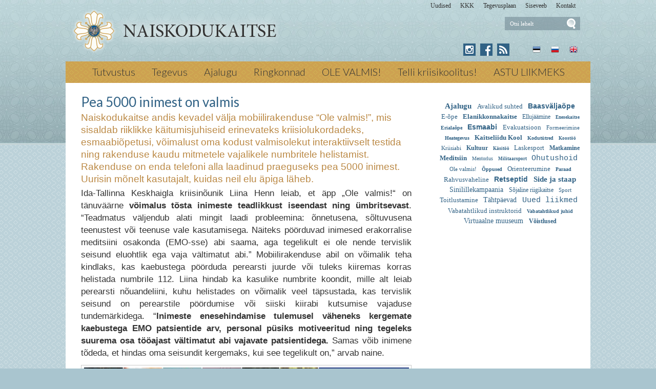

--- FILE ---
content_type: text/html; charset=ISO-8859-4
request_url: https://www.naiskodukaitse.ee/Pea_5000_inimest_on_valmis_4029
body_size: 17154
content:
<!DOCTYPE html> <html lang="et"><head><title>Pea 5000 inimest on valmis</title> <link rel="canonical" href="https://www.naiskodukaitse.ee/Pea_5000_inimest_on_valmis_4029"> <META HTTP-EQUIV="Pragma" CONTENT="no-cache"><META HTTP-EQUIV="Expires" CONTENT="-1"><meta name="viewport" content="initial-scale=1"><meta name="description" content="Naiskodukaitse andis kevadel välja mobiilirakenduse &#8220;Ole valmis!&#8221;, mis sisaldab riiklikke käitumisjuhiseid erinevateks kriisiolukordadeks, esmaabiõpetusi, võimalust oma kodust valmisolekut interaktiivselt testida ning rakenduse kaudu mitmetele vaja Pea 5000 inimest on valmis"><link rel="shortcut icon" href="favicon.ico"><meta property='og:image' content='https://www.naiskodukaitse.ee/s2/4029_17357_s_s_Pea_5000_inimest_on_valmis_be16i.jpg'><META HTTP-EQUIV="Content-Type" CONTENT="text/html; charset=ISO-8859-4"><style type="text/css"> @media only screen and (min-width: 665px){.cleargallery{clear: both;}}#hmlink a{display: inline;}a:link,a:visited,a:active{text-decoration: underline; font-weight:normal; color: #395595;}a:hover{text-decoration: underline; color: #7187bd}.pildiaar{padding:4px; border:1px solid #cacaca;}.pildiaar img{vertical-align: bottom;}.tooteruut{padding:4px; border: solid 1px #cacaca;}.toot_hr_jn{display: block; padding-bottom: 2px; color: #333; border-bottom:solid 1px #cacaca;}#pildihigh{border:1px solid #5e5e5e;}.spilt{clear:both; margin-top:11px}body.mceContentBody{background: #ffffff;}img, div, input{_behavior: url('js/js/iepngfix.htc');}.carol, #carol, .c, #c{clear: both;}.sisutekst{font: normal 17px/24px Arial, Helvetica, sans-serif; color: #333;}body{font: normal 17px/24px Arial, Helvetica, sans-serif; color: #333; background:}td, table{font: normal 17px/24px Arial, Helvetica, sans-serif; color: #333;}p{font: normal 17px/24px Arial, Helvetica, sans-serif; color: #333;}.pealkiri{font: 400 26px/32px Lato, sans-serif; margin-top: 6px; margin-bottom: 3px; padding:0px; color: #316285;}.sissejuhatus{font: normal 19px/24px arial; padding:0px; margin:0px; padding-bottom:4px; color: #bb8945}.alapealkiri{font: 400 22px/28px Lato, sans-serif; color: #316285;}.autor{font: normal 10px/16px verdana; color: #333;}.pildiallkiri{font: italic 14px/18px verdana; color: #333;}.sv li div{display: inline;}.endsv{margin-bottom: 24px;}.heledam{color: rgb(206, 70, 18); font-size: medium;}.tumedam{color: rgb(128, 0, 0); font-size: medium;}body.mceContentBody{background: #ffffff;}body.mceContentBody{}body.mceContentBody .megan_col{border: dashed 1px gray;}.megan_col{display: inline-block; font: normal 10px/16px verdana; color: #333; text-align: left; width: 224px; background: #eef5f6; padding: 12px 12px 12px 12px; margin:12px 12px 12px 12px; height: 260px; overflow: hidden; position:relative}@media only screen and (max-width: 520px){.megan_col{--contentWidth: 224px; width: auto; height: 246px;}}.megan_col a{display:block; margin-bottom: 10px; text-decoration:none; color: #333;}.megan_col h6{position: absolute; width: 520px; height: 43px; background: url('d1/graaf/esi-bot-trans.png');  bottom: 0px; left:0px;}.megan_col em{display: block; text-align: center; width: 200px; height: 128px; padding:0px; overflow: hidden; margin: 0px auto 8px auto;}.megan_col bdo{display: inline-block; width: auto; font-weight: bold;}@media only screen and (max-width: 520px){.megan_col bdo{display: inline-block; width: auto; font-weight: bold;}}.megan_col img{border: 1px; margin: 0px auto;}.megan_col_pealk{font: normal 13px/17px verdana; color: #316285;}.megan_big{font: normal 42px/42px 'anton', 'arial narrow', sans-serif; padding: 15px; color: #fff; background: #f9bf00}html *{margin: 0; padding: 0; color: #333;}body{font: normal 17px/24px Arial, Helvetica, sans-serif; background: #a9c5cf; margin: 0; padding: 0; overflow-y: auto; overflow-x: auto;}@media only screen and (min-width: 1025px){body{background: #a9c5cf url('d1/graaf/body.png');}}@media only screen and (max-width: 1080px){body{overflow-x: hidden;}}div{margin:0; padding:0; -webkit-box-sizing: border-box; -moz-box-sizing: border-box; box-sizing: border-box;}#norma{width: 100%; position: relative; background: #bad2d6; z-index: 12; margin:0; padding:0;}@media only screen and (min-width: 1025px){#norma{background: transparent url('d1/graaf/norma.png') center top fixed repeat-x}}#naomi{padding: 0px; margin:0px;}.betty{padding-top: 0px; margin-top: 0px; position: relative; margin-left:auto; width: 1024px; margin-right:auto;}@media only screen and (max-width: 1024px){.betty{width: auto; margin: 0 auto;}}@media only screen and (min-width: 1024px){.betty{max-width: 1024px; margin: 0 auto;}}#may{position: absolute; top: 38px; left: 0px; font: normal 10px/11px arial}#susanna{margin: 0px; padding:0px; z-index:8; position: relative; z-index: 15;}#alice{width: 100%; color: #fff; margin: 0px; padding: 0px; position: relative; z-index: 16; padding-bottom: 4px;}#alice_i{padding: 0px 1px;  text-align: left;}#cristina{font: normal 12px/12px verdana; float: right; margin: 0px 5px 0px 5px;  text-align: right;}@media only screen and (min-width: 800px){#cristina{margin-bottom: -10px;}}#cristina a{color: #333333; display: inline-block; margin-top: 5px; margin-bottom: 7px; text-decoration: none; font-weight: normal}@media only screen and (min-width: 830px){#cristina{margin-right: 10px;}}#loren{width: 390px; height: 71px; overflow:hidden; float: left; position: relative; z-index: 14; margin:0px auto; padding:0px; margin-bottom: 7px; margin-left:20px}@media only screen and (min-width: 800px){#loren{top: -5px}}#loren a{width: 100%; height: 100%; display: inline-block; overflow: hidden;}#loren a:before, #loren a[href^="javascript:"]:after{content: url('d1/graaf/loren_90.png');}@media only screen and (min-width: 500px){#loren{width: 500px; height: 87px; float: left; margin-left:10px}#loren a:before, #loren a[href^="javascript:"]:after{content: url('d1/graaf/loren500_90.png');}}#loren{width: 315px; height: 71px; overflow:hidden; float: left; position: relative; z-index: 14; margin:0px auto; padding:0px; margin-bottom: 7px; margin-left:40px; float: none; margin: 0px auto; top: 30px; margin-bottom: 30px;}@media only screen and (min-width: 800px){#loren{top: -5px; float: left; margin-left:10px;}}@media only screen and (min-width: 620px){#loren{top: -5px; float: left; margin-left:10px; top: 0px; margin-bottom: 0px;}}#loren a{width: 100%; height: 100%; display: inline-block; overflow: hidden;}#loren a:before, #loren a[href^="javascript:"]:after{content: url('d1/graaf/loren.png');}@media only screen and (min-width: 500px){#loren{width: 405px; height: 87px; float: left; margin-left:10px}#loren a:before, #loren a[href^="javascript:"]:after{content: url('d1/graaf/loren500.png');}}#susie{display: none; float: left; margin-top: 4px; margin-left: 130px; width: 400px; margin-bottom: -20px;}#susie p, #susie{font: 400 26px/26px 'Dancing Script', cursive; color: white;}#susie a:link{font-weight: 300;}#susie p{font: 400 105px/100px 'Dancing Script', cursive; margin:0px; padding:0px;}@media only screen and (min-width: 765px){#susie{display: block; position: relative; z-index:14}}#olivia{width: 150px; height: 32px; margin-top: 6px; overflow: hidden; margin-left: 10px; margin-right: 0px; margin-bottom:0px; padding: 2px 0px 0px 8px; background: #f9f; display: block; z-index: 55; background: url('d1/graaf/olivia.png') 3px 4px no-repeat; position: absolute; right: 20px; top: -5px}@media only screen and (min-width: 660px){#olivia{top: 5px}}label{position: relative; left: 160px; top: -34px; display: inline block; font: normal 9px arial; width: 15px; height: 15px}#onpinp{border:0; background: 0 ; margin: 0px 0px 0px 0px; height: 19px; padding: 0px; font:normal 11px/15px verdana; color:#ffffff; -webkit-box-shadow: none; -moz-box-shadow: none; box-shadow: none;}html>body #onpinp{margin: 0px 0px 0px 0px;}#onpsmt{border:0; background:0; height: 22px; width: 22px; font: normal 12px/12px verdana; padding: 0; color:0; -webkit-box-shadow: none; -moz-box-shadow: none; box-shadow: none;}html>body #onpsmt{padding: 0px 5px 5px 5px;}#sonjakaia{clear:both; width: 260px; float:right; position: relative; z-index: 14;}@media only screen and (min-width: 660px){#sonjakaia{top: -20px; margin-bottom: -20px}}#kaia{width: 120px;  float: right; position: relative; z-index: 14; display: inline-block; color: #bbbbbb; margin-right: 15px; min-height: 20px;}#kaia a:link, #kaia a:active, #kaia a:visited{display:block; padding: 4px 6px 4px 6px; margin: 0px 4px; float:right; text-decoration: none;}#kaia a:hover, #kaia .keel_active{background: url('d1/graaf/lang_high.png') -1px -1px repeat}.flag{background: url('d1/graaf/spritels.png'); display: block; height: 16px; width: 16px;}#gillian{}#hanna{width: 100%; background: #cb9f51;  margin-bottom:0px; color: #fff; padding: 0px;  margin-top: 7px; position: relative; z-index: 12; clear: both;}@media only screen and (min-width: 1025px){#hanna{background: #cb9f51 url('d1/graaf/hanna.png') 0px 0px ;}}#hanna ul{margin: 0px; padding: 0px; padding-left: 2px;}#hanna a{display: block; font: 300 20px/20px Lato, sans-serif; color: #333333; margin: 0px; padding: 10px 16px 12px 16px; text-decoration: none}@media only screen and (max-width: 800px){#hanna a{font: 300 18px/18px Lato, sans-serif;}}#hanna .lMActive{color: #333333; text-decoration: none; background: #e9ce7e;}#hanna a:hover{color: #333333; text-decoration: underline;}.hid{position: absolute; display: none;  filter:alpha(opacity=98);  opacity:0.98; margin: 0px; padding: 0px; z-index:5; width: 202px;}.tnp{position: relative; background: url('d1/graaf/hanna.png') 0px 0px; padding: 5px 2px 5px 2px; margin:0px; margin-top:0px; list-style: none; text-align: left; width: 267px;}html>body .tnp{width:265px}#hanna li{list-style: none; list-style-image: none; list-style-type: none; display: inline-block; zoom: 1; *display: inline; margin:0px; padding: 0px;}#hanna div li{height: 20px;}#hanna .tnp a{display: block; border: 0; background: 0; margin: 0px 0px 3px 8px; padding: 2px 2px 5px 8px; font: normal 16px/20px arial; color:#333; text-decoration: none;}#hanna .tnp a:hover, #hanna .tnp .tnpActive{color: #333; text-decoration: underline; padding: 2px 2px 5px 8px; border-radius: 0px; margin: 0px 0px 3px 8px; background: 0;}#fiona{position: relative; z-index: 4;}#fionS{display: block; width: 100%; position: relative; z-index: 11; height: 400px; background-image:url('d1/graaf/susanna.jpg'); background-repeat:no-repeat; background-size: 100% auto;}#fionS a{display: block; width: 100%; height: 400px; box-sizing: border-box; color: white; text-decoration:none; text-shadow: 4px 4px 4px black; position: absolute; display: none;}.fionSsisu{color: #fff; text-shadow: 4px 4px 4px black; padding: 40px 5px 30px 40px; font: normal 28px Lato, sans-serif; position: absolute; display: none;}.fionSsisuNupp{margin-top: 8px; display: inline-block; text-decoration:none; font: normal 18px Lato, sans-serif; background: #393b73; border-radius: 5px; padding: 4px 25px 6px 25px; color: white; text-shadow: none;}#@media only screen and (min-width: 1024px){##fionS{display: block;}}@media only screen and (max-width: 799px){#fionS{height: 200px;}}@media only screen and (max-width: 599px){#fionS{height: 150px;}.fionSsisu{padding: 15px 5px 5px 15px;}#fionS a{height: 150px;}}h1{font: normal 18px/22px verdana; color: #fff}h2{font: normal 16px/20px verdana; color: #fff}h3{position: absolute; top: 22px; left: 5px;  padding: 10px 2px 18px 2px; overflow: hidden; font: normal 16px/22px verdana; width: 72px; border: solid 1px red; padding-top: 42px; max-height: 140px;}#cts, #cts a, .cts, .cts a{font: normal 14px/16px verdana; color: #fff}#cts2, #cts2 a, .cts2, .cts2 a{position: relative; padding-left: 5px; font: normal 3px/5px verdana; color: #fff;  opacity:0.2; z-index: 1}#melody{background: #fff; padding: 0px; padding-bottom: 0px; height: auto; z-index: 4;}#megan{background: #fff; position: relative; padding-top: 15px; z-index: 4;}#megan ul, #megan ol{list-style-position: inside; padding: 0px 0px 5px 40px;}.hw, #hw{position: absolute; left: 0; top: -840px; text-align:left; width: 615px; z-index: 1}#ingrid{padding-left: 5px; display: none; padding-bottom: 0px; font:normal 10px/10px verdana; color:#a9a5a6;}#ingrid a:link, #ingrid a:active, #ingrid a:hover, #ingrid a:visited{font: normal 10px/10px verdana; text-decoration: none; display: inline-block; margin-bottom: 23px; color: #a9a5a6}#ingrid a:hover{text-decoration: underline;}@media only screen and (min-width: 666px){#ingrid{display: block;}}.arrow{display: inline-block; margin-bottom: 1px}@media only screen and (max-width: 600px){.arrow{margin-bottom: 8px;}}#julia{float: left; margin: 0 30px;  width: 645px; margin-bottom: 40px;  max-width: 645px}#carla{float: right; clear: right;  max-width: 315px; padding: 0px; margin:0px; margin: 0px auto;  margin-bottom: 35px;}@media only screen and (max-width: 1023px){#julia, #carla{float: none;  padding: 5px 10px;  margin:auto;  width: auto; max-width: 645px;}#carla{margin-top: 20px;}}@media only screen and (max-width: 666px){#julia, #carla{float: none; padding: 5px 10px; margin:auto; width: 100%; max-width: 645px;}}#priscilla{text-align:right; margin-right: 8px; margin-top: 10px; margin-bottom:12px}#priscilla a{background: url('d1/graaf/spritels.png') -120px -48px no-repeat; display: inline-block; height: 20px; width: 57px; margin: 0px 10px 0px 0px}@media only screen and (max-width: 1023px){#priscilla{display: none}}#virginia{float: right; width: 315px; padding: 5px 30px;}#lM{position:relative; margin: 0px 0px 0px 10px; padding:10px 0px 3px 3px;}#lM a{display: block; margin-bottom: 12px; padding: 0px 5px 0px 14px; font: normal 16px/20px arial; color: #313131; text-decoration: none;}#lM a:hover, #lM .lMActive{color: #316285; background: url('d1/graaf/va.png') 0px 8px no-repeat;}#lM .lMSecond{display: block; margin-left: 30px;}@media only screen and (max-width: 1024px){#virginia{float: none; width: 100%; padding: 0px;}#virginia, #lM a, #lM div, #lM .lMSecond{display: inline-block; margin-left: 0px;}#lM{padding:0px;}#lM div{width: auto; float: none; display: inline-block;}}#ursula, #kimberly, #melinda, #lara{width: 300px; float: right; font: normal 12px/18px verdana; padding: 10px;}.uudis_main{text-align:right; font: bold 14px arial; color: #316285}.uudis_blokk{margin: 14px 0px 2px 0px; clear: both}.uudis_blokk img{margin-right: 8px; margin-top: 8px; float: left;}.uudis_blokk a{text-decoration: none}.uudis_main a{font: bold 14px arial; color: #316285}.uudis_date, .uudis_date a{font: normal 10px verdana; color: #333}.uudis_pealk, .uudis_pealk a{font: 400 22px/26px Lato, sans-serif;  text-decoration: none; color: #316285}.uudis_pealk_small, .uudis_pealk_small a{font: 400 14px/19px Lato, sans-serif;  text-decoration: none; color: #316285}.uudis_sissejuh, .uudis_sissejuh a, .uudis_sissejuh a:hover{font: normal 12px/18px verdana; padding-bottom: 25px; text-decoration: none; color: #333}.syndic_sissejuh, .syndic_sissejuh a, .syndic_sissejuh a:hover{font: font: normal 17px/24px Arial, Helvetica, sans-serif;; padding-bottom: 10px; color: #333 ; font-weight: normal; display: block; text-decoration: none}.syndic_date, .syndic_date a{display: block; font: normal 10px verdana; color: #333}.uudis_social{position: relative; top: 5px; left: -5px; margin-bottom: 8px; text-align: center;}.varvisilt{background: #feff19; color: #596010; font: normal 14px/14px 'Vollkorn', serif; display: inline-block; padding: 2px 12px 2px 12px}@media only screen and (min-width: 1024px){#ursula, #sonja, #kimberly, #melinda, #lara{float: right; width: 310px;}}#kimberly, #kimberly a{font: 300 19px/24px Lato, sans-serif; color: #dbcfb1;}#kimberly{background: #316285 ; padding:0px; margin:0px; border-top-left-radius: 7px; border-bottom-left-radius: 7px; margin-left: 10px; padding: 8px 10px 12px 20px;}#kimberly a{color: #fff; text-decoration: underline;}.fourvalues{margin: 10px 10px 20px 16px}.fourvalues div{margin-top:10px; color: #670000; font: normal 16px/24px calibri; font-style:italic}#sonja{margin: 15px 0px 5px 10px;}#melinda{margin-top: 10px; text-align: center;}#ursula{padding-bottom: 0px;}@media only screen and (max-width: 1023px){#ursula{width: auto;}}#sonja, #melinda{padding:10px 0px 0px 0px;}#sonja{display: inline-block; float: right; padding: 0px; margin:0px; width: 115px;}#sonja a{background: #316285 url('d1/graaf/spritels.png'); display: inline-block; height: 24px; width: 24px; margin: 0px 2px 4px 2px}#melinda img{margin: 0px 2px 4px 2px}.comment_header{background: #dddce4 ; margin: 28px 0px 3px 0px; width: 645px}table{border-spacing:0; background-repeat : no-repeat}#kalenderpos{position:absolute; left:709px; top:34px; z-index:29;}#cal{margin:0px 10px 10px 10px;}@media only screen and (max-width: 1023px){#cal{display: none;}}#cal, #cal table, #cal td, #cal th{padding:3px; border-spacing:0px; border-padding:0px; border-collapse: collapse; color: #455147; text-align:right; font:10px verdana}#cal{padding-left: 80px; color: white; text-align: center; vertical-align: middle;}#tnane{color: #316285; font-weight: bold}#tdhighl, .tdhighl{background: #e9f0f1; font-weight: normal; padding:3px; position: relative; text-align:right; font:10px verdana}#tdhighl a, .tdhighl a{font-weight: normal; color: #316285}.cmpl{margin: 2px;  color: #316285; position: absolute; width: 218px; text-align:left; background: #e9f0f1; border: solid 1px #9cb5c6; padding: 2px 5px 3px 2px}.cmpl a{color: #316285;}html>body .cmpl{width:207px}.kn{color: #316285; margin-top: 4px}.an{color: #316285; font: bold 14px verdana}#korv{float: left; margin-top: 8px; margin-left: 150px; padding-bottom: 8px; font: normal 12px/18px verdana; color: #95947e; z-index:5}#korv a{color: #95947e; font-weight: normal;}#login{position:absolute; right: 20px; top: 50px; width: 350px; text-align:right; z-index:5}#mrkspilv{color: #316285; text-align: center; margin-top: 10px; margin-bottom: 52px;}#mrkspilv a:link{color: #316285; text-decoration: none}#mrkspilv span{display: inline-block; margin: 2px; color: #316285;}@media only screen and (max-width: 1023px){#mrkspilv{width: auto;}}#mrkspilv a:hover{text-decoration: underline}.ulabel{display: inline-block; color: white; background: url('d1/graaf/label_back.png') left center no-repeat; font: normal 10px/11px verdana; padding: 3px 12px 4px 20px;}#highlight{background-color: #fffdf0;}.otsiSisu{font: normal 14px/25px verdana; width: auto;}.toimetaja{text-align:right; clear:both; width:120px; margin:4px 0px 4px 0px; color:#777777; padding-right:4px; border:1px dashed #9f9f9f; background-color: #ffffff; font: normal 9px/14px verdana}.toimetaja a:link, .toimetaja a:active, .toimetaja a:visited, #kimberly .toimetaja a{font: normal 9px/14px verdana; color: #777777; font-weight: bold; text-decoration: none;}.toimetaja a:hover{text-decoration: underline;}.vasakjuhend{font: normal 10px/12px verdana; color: #898989;}.vasakjuhendin{border:1px solid #a9a9a9; background: 0 ; font:normal 11px verdana; height: 20px; color: #808080;  vertical-align:middle}.juhend{font: normal 10px/12px verdana; color: #333}#fs{font: normal 10px/12px verdana; margin-top:3px;}.r_gallup{border:none; margin-bottom:-4px}input{border:1px solid #aaaaaa; background: 0 ; font:normal 11px verdana; height: 24px; color:#777777; vertical-align:middle; -moz-border-radius:3px; -khtml-border-radius:3px; -webkit-border-radius: 3px; border-radius: 3px;}textarea{border:1px solid #aaaaaa; background: 0 ; font: 11px verdana; color:#777777; overflow:auto; -moz-border-radius:0.2em; -khtml-border-radius:0.2em; -webkit-border-radius: 0.2em; border-radius: 0.2em;}input, textarea{border: solid 1px #aaaaaa; outline: 0; background: #FFFFFF; background: -webkit-gradient(linear, left top, left 8, from(#FFFFFF), color-stop(4%, #EfEfEf), to(#FFFFFF)); background: -moz-linear-gradient(top, #FFFFFF, #EfEfEf 2px, #FFFFFF 8px); box-shadow: rgba(0,0,0, 0.1) 0px 0px 8px; -moz-box-shadow: rgba(0,0,0, 0.1) 0px 0px 8px; -webkit-box-shadow: rgba(0,0,0, 0.1) 0px 0px 8px;}input:hover, textarea:hover, input:focus, textarea:focus{border-color: #403438; -webkit-box-shadow: rgba(0, 0, 0, 0.15) 0px 0px 8px; -moz-box-shadow: rgba(0,0,0, 0.15) 0px 0px 8px;}.drop{font: 10px verdana; color:#777777}.submit{border:solid 1px #316285; background:#316285; font: normal 11px/11px verdana; height:24px; cursor:pointer; text-align: center; color:#fff; vertical-align:middle; padding:3px 10px 5px 10px;}p{margin: 0; padding: 0;}#timer{position: absolute; top: 188px; left: 18px; z-index: 65; color: #000000; font: normal 9px verdana;}#update{position:absolute; top:-15px; left:220px}.query_head{color: #bb8945; font: normal 14px/16px arial; padding: 10px 0px 0px 0px}#logout{text-align:right; font: normal 10px/12px verdana; position: absolute; width: 90px; right: 12px; top: 75px; z-index:15}#logout a{color: #fff;}#theresa{width: 100%; background:0; color: #666666; padding: 0px 0px 0px 0px; margin-bottom: 0px; position: relative; z-index: 5;}#wendy{width: 100%; position: relative; z-index: 5; font: normal 11px/16px verdana; background: #4a5d7e url('d1/graaf/wendy.png') center 0px repeat; color: #dedede; padding: 10px 0px 50px 0px; margin-bottom: 0px; text-align: center;}#wendy_i{padding: 0px 15px;}#wendy a{color: #dedede; font-weight: normal;}@media only screen and (max-width: 600px){#wendy a{display: inline-block; margin: 0px 0px 9px 9px}}#may{top: -2935px; width: 318px;}#zara{font: normal 10px/16px verdana;}#zara_i{padding: 10px 15px 8px 15px; font: normal 10px/16px verdana; color: #333;}#zara_z{font: normal 10px/16px verdana; color: #333; float: right;}#zara_z a{font-weight: normal; text-decoration: none; color: #333;}h4, h4 a{display: inline-block; font-weight: normal; text-decoration: none; color: #333; padding: 0px; margin: 0px;}#az{opacity: 0.6; filter: alpha(opacity=60); position: relative; top: 1px; left: 5px; margin-bottom: -3px; display:inline-block; width: 15px; height: 15px; font: normal 36px verdana;  overflow: hidden}#az:before, #az input[id^="footer:"]:after{content: url('d1/graaf/logo.png');}body.mceContentBody{background: #4a5d7e ; padding:0px; margin:0px;}body.mceContentBody .wendy_col{border: dashed 1px gray; padding: 5px 5px; color: #dedede ;}body.mceContentBody .wendy_col a{color: #dedede;}p{margin: 0; padding: 0;}.bot_header, .bot_header a, .bot_content, .bot_content a, .bot_content p, .bot_content td{color: #dedede ; font: normal 11px/16px verdana;}.bot_header, .bot_header a{color: #f9b83d; font: 400 20px/24px Lato, sans-serif;}.wendy_col{width: 224px; margin: 5px 15px 10px 0px; display: inline-block; vertical-align: top;  padding: 5px 6px; font: normal 11px/16px verdana; color: #dedede; text-align: left;}.mceContentBody .wendy_col a, .mceContentBody .wendy_col a:link, .mceContentBody .wendy_col a:visited{color: #dedede; font-weight: normal;}body.mceContentBody2{background: #fff; color: #333; font: normal 10px/16px verdana;}p{margin: 0; padding: 0;}.bot_header2, .bot_header2 a, .bot_content2, .bot_content2 a, .bot_content2 p, .bot_content2 td{color: #333; font: normal 10px/16px verdana;}.bot_content2 a{text-decoration: underline}.bot_header2, .bot_header2 a{font: bold 14px arial;}.fancybox-wrap,.fancybox-skin,.fancybox-outer,.fancybox-inner,.fancybox-image,.fancybox-wrap iframe,.fancybox-wrap object,.fancybox-nav,.fancybox-nav span,.fancybox-tmp{padding: 0; margin: 0; border: 0; outline: none; vertical-align: top;}.fancybox-wrap{position: absolute; top: 0; left: 0; z-index: 8020;}.fancybox-skin{position: relative; background: #f9f9f9; color: #444; text-shadow: none; -webkit-border-radius: 4px;  -moz-border-radius: 4px;  border-radius: 4px;}.fancybox-opened{z-index: 8030;}.fancybox-opened .fancybox-skin{-webkit-box-shadow: 0 10px 25px rgba(0, 0, 0, 0.5);  -moz-box-shadow: 0 10px 25px rgba(0, 0, 0, 0.5);  box-shadow: 0 10px 25px rgba(0, 0, 0, 0.5);}.fancybox-outer, .fancybox-inner{position: relative;}.fancybox-inner{overflow: hidden;}.fancybox-type-iframe .fancybox-inner{-webkit-overflow-scrolling: touch;}.fancybox-error{color: #444; font: 14px/20px "Helvetica Neue",Helvetica,Arial,sans-serif; margin: 0; padding: 15px; white-space: nowrap;}.fancybox-image, .fancybox-iframe{display: block; width: 100%; height: 100%;}.fancybox-image{max-width: 100%; max-height: 100%;}#fancybox-loading, .fancybox-close, .fancybox-prev span, .fancybox-next span{background-image: url('js/fancybox/fancybox_sprite.png');}#fancybox-loading{position: fixed; top: 50%; left: 50%; margin-top: -22px; margin-left: -22px; background-position: 0 -108px; opacity: 0.8; cursor: pointer; z-index: 8060;}#fancybox-loading div{width: 44px; height: 44px; background: url('js/fancybox/fancybox_loading.gif') center center no-repeat;}.fancybox-close{position: absolute; top: -18px; right: -18px; width: 36px; height: 36px; cursor: pointer; z-index: 8040;}.fancybox-nav{position: absolute; top: 0; width: 40%; height: 100%; cursor: pointer; text-decoration: none; background: transparent url('js/fancybox/blank.gif'); -webkit-tap-highlight-color: rgba(0,0,0,0); z-index: 8040;}.fancybox-prev{left: 0;}.fancybox-next{right: 0;}.fancybox-nav span{position: absolute; top: 50%; width: 36px; height: 34px; margin-top: -18px; cursor: pointer; z-index: 8040; visibility: hidden;}.fancybox-prev span{left: 10px; background-position: 0 -36px;}.fancybox-next span{right: 10px; background-position: 0 -72px;}.fancybox-nav:hover span{visibility: visible;}.fancybox-tmp{position: absolute; top: -99999px; left: -99999px; visibility: hidden; max-width: 99999px; max-height: 99999px; overflow: visible !important;}.fancybox-lock{overflow: hidden !important; width: auto;}.fancybox-lock body{overflow: hidden !important;}.fancybox-lock-test{overflow-y: hidden !important;}.fancybox-overlay{position: absolute; top: 0; left: 0; overflow: hidden; display: none; z-index: 8010; background: url('js/fancybox/fancybox_overlay.png');}.fancybox-overlay-fixed{position: fixed; bottom: 0; right: 0;}.fancybox-lock .fancybox-overlay{overflow: auto; overflow-y: scroll;}.fancybox-title{visibility: hidden; font: normal 13px/20px "Helvetica Neue",Helvetica,Arial,sans-serif; position: relative; text-shadow: none; z-index: 8050;}.fancybox-opened .fancybox-title{visibility: visible;}.fancybox-title-float-wrap{position: absolute; bottom: 0; right: 50%; margin-bottom: -35px; z-index: 8050; text-align: center;}.fancybox-title-float-wrap .child{display: inline-block; margin-right: -100%; padding: 2px 20px; background: transparent; background: rgba(0, 0, 0, 0.8); -webkit-border-radius: 15px;  -moz-border-radius: 15px;  border-radius: 15px; text-shadow: 0 1px 2px #222; color: #FFF; font-weight: bold; line-height: 24px; white-space: nowrap;}.fancybox-title-outside-wrap{position: relative; margin-top: 10px; color: #fff;}.fancybox-title-inside-wrap{padding-top: 10px;}.fancybox-title-over-wrap{position: absolute; bottom: 0; left: 0; color: #fff; padding: 10px; background: #000; background: rgba(0, 0, 0, .8);}@media only screen and (-webkit-min-device-pixel-ratio: 1.5),  only screen and (min--moz-device-pixel-ratio: 1.5),  only screen and (min-device-pixel-ratio: 1.5){#fancybox-loading, .fancybox-close, .fancybox-prev span, .fancybox-next span{background-image: url('js/fancybox/fancybox_sprite@2x.png'); background-size: 44px 152px;}#fancybox-loading div{background-image: url('js/fancybox/fancybox_loading@2x.gif'); background-size: 24px 24px;}}</style></head><body> <div id="norma"><div id="naomi"><div id="alice"><div class="betty" id="by1"><div id="alice_i"><div id="cristina"><a href='Eelmised_sundmused_1'>Uudised</a> &nbsp; &nbsp; &nbsp;<a href='293'>KKK</a> &nbsp; &nbsp; &nbsp;<a href='281'>Tegevusplaan</a> &nbsp; &nbsp; &nbsp;<a href='http://www.naiskodukaitse.ee/sise'>Siseveeb</a> &nbsp; &nbsp; &nbsp;<a href='12'>Kontakt</a> &nbsp; &nbsp; &nbsp;</div><div class=c></div></div></div></div> <div class="betty" id="by2"> <div id="loren"><a href="https://www.naiskodukaitse.ee/Avaleht_253" title="Pea 5000 inimest on valmis"><img src="d1/graaf/loren.png" alt="Pea 5000 inimest on valmis"> <b>Pea 5000 inimest on</b></a> Naiskodukaitse andis kevadel välja mobiilirakenduse &#8220;Ole valmis!&#8221;, mis sisaldab riiklikke käitumisjuhiseid erinevateks kriisiolukordadeks, esmaabiõpetusi, võimalust oma kodust valmisolekut interaktiivselt testida ning rakenduse kaudu mitmetele vajalikele numbritele helistamist. Rakenduse on enda telefoni alla laadinud praeguseks pea 5000 inimest. Uurisin mõnelt kasutajalt, kuidas neil elu äpiga läheb. 2018 <i>Pea 5000 inimest on valmis</i> </div> <div id="olivia"><form action="" method="post" ENCTYPE="multipart/form-data" style='margin:0;padding:0'><div style='background: url("d1/graaf/space.gif") no-repeat; width:162px; height: 27px;margin:0px;padding:0px'><div style='margin:0px;padding:0px; padding-top:1px;padding-left:5px;'><input name="otsing" type="text" size="14" value="Otsi lehelt" id="onpinp" onfocus="if (this.value==this.defaultValue) this.value='';"> <input type="image" src="d1/graaf/space.gif" id="onpsmt" alt='Otsi lehelt '><label for="onpinp">Otsi lehelt </label><label for="onpsmt">Press for Otsi lehelt </label></div></div><input name="l" type="hidden" value="et"><input name="sct" type="hidden" value="1"><input name="action" type="hidden" value="otsing"></form></div> <div id="may"></div> <div id="sonjakaia"><div id="kaia"> <a href="Introduction_1218"><span class=flag style='background-position: -48px top'></span></a> <a href="Informatsija_o_organizatsija_4071"><span class=flag style='background-position: -240px top'></span></a> <a href="Naiskodukaitse_253"><span class=flag style='background-position: -72px top'></span></a></div><div id="sonja"><a href="https://www.instagram.com/naiskodukaitse/" style='background: #316285 url("d1/graaf/spritels2.png") -120px -24px' title='Instagram'></a> <a href="https://www.facebook.com/naiskodukaitse" style='background-position: -24px -24px' title='Facebook'></a> <a href="?action=rss" style='background-position: -144px -24px' title='RSS'></a> </div><div class=c></div></div> </div><div id="susanna"></div> <div class="betty" id="by3"><div id="hanna"><table align=center border=0 style='margin:0px auto;' cellpadding="0" cellspacing="0"><tr><td align=center><ul><li><a href="Tutvustus_254" onmouseover="mopen('m254')" onmouseout="mct()">Tutvustus</a> <div id=m254 onmouseover="mcct()" onmouseout="mct()" class='hid'><div class=tnp><a href="Naiskodukaitse_peamised_vaartused_259">Väärtused</a> <a href="Struktuur_ja_juhtimine_260">Struktuur</a> <a href="Keskjuhatuse_liikmed_267">Keskjuhatus</a> <a href="Naiskodukaitse_pohikiri_11">Põhikiri</a> <a href="Naiskodukaitse_sumboolika_10">Sümboolika</a> <a href="Vosu_puhkekeskus_26">Võsu õppe- ja puhkekeskus</a> <a href="Naiskodukaitse_esinaise_koned_5299">Esinaise kõned</a> <a href="Naiskodukaitse_tegemised_pildis_5">Galerii</a> <a href="Kone_isamaale_489">Kõne isamaale</a> <a href="Naiskodukaitse_vormiriietus_ja_kandmise_kord__4106">Naiskodukaitse vormiriietus ja kandmise kord </a> <a href="Teenetemarkide_kandmine_Naiskodukaitse_piduliku_vormi_ja_5137">Teenetemärkide kandmine</a> <a href="Informatsija_o_organizatsija_4071">&#1048;&#1085;&#1092;&#1086;&#1088;&#1084;&#1072;&#1094;&#1080;&#1103;</a> </div></div></li><li><a href="Tegevus_4" onmouseover="mopen('m4')" onmouseout="mct()">Tegevus</a> <div id=m4 onmouseover="mcct()" onmouseout="mct()" class='hid'><div class=tnp><a href="Valjaope_5130">Väljaõpe</a> <a href="Tegevusvaldkonnad_4362">Tegevusvaldkonnad</a> <a href="Tegevusplaan_281">Tegevusplaan</a> <a href="Kasulik_teada_255">Kasulik teada</a> <a href="Samm-sammult_elupaastjaks_4167">Samm-sammult elupäästjaks</a> <a href="Mentorlus_Naiskodukaitses_2453">Mentorlus</a> <a href="Eelmised_sundmused_1">Sündmused</a> <a href="Sundmused_Naiskodukaitse_ringkondades_ule_Eesti_262">Ringkondade sündmused</a> <a href="Sundmuste_arhiiv_76">Sündmuste arhiiv</a> <a href="Sinilillesumboolikaga_tooted_4542">Sinililletooted</a> </div></div></li><li><a href="Naiskodukaitse_ajalugu_7" onmouseover="mopen('m7')" onmouseout="mct()">Ajalugu</a> <div id=m7 onmouseover="mcct()" onmouseout="mct()" class='hid'><div class=tnp><a href="Naiskodukaitse_enne_II_maailmasoda_270">Enne II maailmasõda</a> <a href="Naiskodukaitse_lugusid_ajaloost_4400">Naiskodukaitse lugusid ajaloost</a> <a href="taasloomine_3391">Taasloomine</a> <a href="Virtuaalne_muuseum_273">Virtuaalne muuseum</a> <a href="Naiskodukaitse_aastaraamatud_3225">Aastaraamatud</a> <a href="Naiskodukaitse_tegevusaastad_pildi_3562">Naiskodukaitse tegevusaastad pildis - algusaastatest 90. aastapäevani!</a> </div></div></li><li><a href="ringkonnad_9" onmouseover="mopen('m9')" onmouseout="mct()">Ringkonnad</a> <div id=m9 onmouseover="mcct()" onmouseout="mct()" class='hid'><div class=tnp><a href="Alutaguse_ringkond_13">Alutaguse</a> <a href="Harju_ringkond_14">Harju</a> <a href="Jogeva_ringkond_16">Jõgeva</a> <a href="Jarva_ringkond_15">Järva</a> <a href="Laane_ringkond__17">Lääne </a> <a href="Polva_ringkond_18">Põlva</a> <a href="Parnumaa_ringkond_19">Pärnumaa</a> <a href="Rapla_ringkond_20">Rapla</a> <a href="Saaremaa_ringkond_21">Saaremaa</a> <a href="Sakala_ringkond_88">Sakala</a> <a href="TALLINNA_RINGKOND_25">Tallinn</a> <a href="Tartu_ringkond_87">Tartu</a> <a href="Valga_ringkond_22">Valga</a> <a href="Viru_ringkond_23">Viru</a> <a href="Vorumaa_ringkond_24">Võrumaa</a> </div></div></li><li><a href="OLE_VALMIS_3680" onmouseover="mopen('m3680')" onmouseout="mct()">OLE VALMIS!</a> <div id=m3680 onmouseover="mcct()" onmouseout="mct()" class='hid'><div class=tnp><a href="Ohuohu_raporteerimise_funktsionaalsus_kasutusjuhend_5424">Õhuohust raporteerimine</a> <a href="KKK_ehk_korduma_kippuma_kusimused_Ole_valmis_api_kohta_4037">KKK</a> <a href="Valmis_koos_sobraga_5016">Valmis koos sõbraga!</a> <a href="Ole_valmis_laager_4733">Ole valmis! laager</a> <a href="Ohuteavituste_trukis_4689">Ohuteavituse trükis</a> <a href="Kodused_ja_evakuatsioonivarud_3684">Kodused ja evakuatsioonivarud</a> <a href="Meelelahutust_4343">Meelelahutust</a> <a href="Ole_valmis_rakenduse_privaatsuspoliitika_4262">Äpi privaatsuspoliitika</a> <a href="Ole_valmis_ligipaasetavuse_teatised_5170">Ole valmis! äpi ligipääsetavuse teatised</a> <a href="1711041109110761100_10751086109010861074187_4153">&#1041;&#1091;&#1076;&#1100; &#1075;&#1086;&#1090;&#1086;&#1074;!</a> <a href="Be_prepared_4292">Be prepared!</a> </div></div></li><li><a href="Telli_kriisikoolitus_5407" onmouseover="mopen('m5407')" onmouseout="mct()">Telli kriisikoolitus!</a> <div id=m5407 onmouseover="mcct()" onmouseout="mct()"></div></li><li><a href="astu_liikmeks_3" onmouseover="mopen('m3')" onmouseout="mct()">ASTU LIIKMEKS</a> <div id=m3 onmouseover="mcct()" onmouseout="mct()"></div></li></ul><div id=h5 onmouseover="mcct()" onmouseout="mct()" class=hid> </div></td></tr></table><div class=c></div><div class=hw><div class=cts></div></div> </div><div style='background: white'></div><div id="melody"><div id="megan"> <div id="julia"><div id="ingrid"></div><div style="margin:0px 0px 0px 0px; "><h1 class=pealkiri>Pea 5000 inimest on valmis</h1> <h2 class=sissejuhatus>Naiskodukaitse andis kevadel välja mobiilirakenduse &#8220;Ole valmis!&#8221;, mis sisaldab riiklikke käitumisjuhiseid erinevateks kriisiolukordadeks, esmaabiõpetusi, võimalust oma kodust valmisolekut interaktiivselt testida ning rakenduse kaudu mitmetele vajalikele numbritele helistamist. Rakenduse on enda telefoni alla laadinud praeguseks pea 5000 inimest. Uurisin mõnelt kasutajalt, kuidas neil elu äpiga läheb.</h2></div> <a name="1"></a><table cellspacing="0" cellpadding="0" width="100%"><tr><td class=sisutekst><div class=sv><p style="text-align: justify;"><span id="docs-internal-guid-474db3cb-7fff-1698-42fa-f96268f07fb5"><span>Ida-Tallinna Keskhaigla kriisinõunik Liina Henn leiab, et äpp &bdquo;Ole valmis!&ldquo; on tänuväärne <strong>võimalus tõsta inimeste teadlikkust iseendast ning ümbritsevast</strong>. &ldquo;Teadmatus väljendub alati mingit laadi probleemina: õnnetusena, sõltuvusena teenustest või teenuse vale kasutamisega. Näiteks pöörduvad inimesed erakorralise meditsiini osakonda (EMO-sse) abi saama, aga tegelikult ei ole nende tervislik seisund eluohtlik ega vaja vältimatut abi.&rdquo; Mobiilirakenduse abil on võimalik teha kindlaks, kas kaebustega pöörduda perearsti juurde või tuleks kiiremas korras helistada numbrile 112. Liina hindab ka kasulike numbrite koondit, mille alt leiab perearsti nõuandeliini, kuhu helistades on võimalik veel täpsustada, kas tervislik seisund on perearstile pöördumise või siiski kiirabi kutsumise vajaduse tundemärkidega. &ldquo;<strong>Inimeste enesehindamise tulemusel väheneks kergemate kaebustega EMO patsientide arv, personal püsiks motiveeritud ning tegeleks suurema osa tööajast vältimatut abi vajavate patsientidega.</strong> Samas võib inimene tõdeda, et hindas oma seisundit kergemaks, kui see tegelikult on,&rdquo; arvab naine.</span></span></p></div></td></tr><tr><td><div class=spilt><div class='pildiaar largecont' style="text-align:center"><a class="fbx2-g" href="/s2/4029_17357_s_g_Pea_5000_inimest_on_valmis_be16i.jpg" title="Pea 5000 inimest on valmis" target='_blank'><img src="/s2/4029_17357_s_s_Pea_5000_inimest_on_valmis_be16i.jpg" alt="Pea 5000 inimest on valmis" border=0 style='width:290px' class='largepic'></a></div><div class=pildiallkiri style="margin-bottom:5px; padding-left:5px;"></div></div> </td></tr></table><div class=endsv></div><a name="2"></a><table cellspacing="0" cellpadding="0" width="100%"><tr><td class=sisutekst><div class=sv><p style="text-align: justify;"><span id="docs-internal-guid-38d3e4e0-7fff-b811-f073-7a12157e2f80"><span>&ldquo;Mulle kui täiskohaga koduperenaisele vaadatakse tihti küsivate silmadega erinevates kodustes n-ö kriisiolukordades otsa,&rdquo; jagab aga Britta Post. Näiteks kasutas ta äppi, kui suvel pereliikmelt puugi avastas ning samuti on ta erinevate haavade korral põhitõed kiirelt üle vaadanud. Naine arvab, et &ldquo;Ole valmis!&rdquo; mobiilirakendus on viimase aja üks parimaid leide: <strong>&ldquo;Mul on hea meel, et selline asjalik &ldquo;taskuteatmik&rdquo; kokku on pandud.&rdquo;</strong></span></span></p></div></td></tr><tr><td> </td></tr></table><div class=endsv></div><a name="3"></a><table cellspacing="0" cellpadding="0" width="100%"><tr><td class=sisutekst><div class=sv><p style="text-align: justify;" dir="ltr"><span>Annika Blumkvist leiab samuti, et tegemist on väga õpetliku materjaliga: &ldquo;Leidsin nii uut ja kasulikku infot kui ka sain vanu teadmisi üle kontrollida ja kinnistada. Tõmbasin rakenduse ka mõlema kooliealise lapse telefoni ning rääkisin juurde, et seal on palju kasulikku infot ning mil iganes on neil niisama igav ja midagi pole teha, võivad seda sirvida ja äkki jääb midagi kahe kõrva vahele.&rdquo; Annika laste telefonidel on peal äpp, mis piirab telefonide päevast kasutusaega ning pärast kasutusaja täitumist läheb suurem osa telefonist lukku. &ldquo;Ole valmis!&rdquo; äpi on ta aga määranud kogu aeg ligipääsetavaks. &ldquo;Vaadates laste telefonikasutuse statistikat, näen, et nad kasutavad seda äppi peaaegu igapäevaselt vähemalt 15 minuti jooksul,&rdquo; on naine rahul ning usub, et neile <strong>jääb sealt palju kasulikku külge</strong>.</span></p><p style="text-align: justify;"><span><span>&nbsp;</span></span></p><p style="text-align: justify;" dir="ltr"><span><strong>Kui Annika lastelt endalt uurida, mida nad rakenduses tavaliselt vaatavad või mida uut on teada saanud</strong>, selgub, et nad on hoolsad lugejad. Kaheksa-aastane noormees teab, et kordamine on tarkuse ema ning lappab järjest erinevaid teemasid läbi, alustades esmaabist ning vaadates mõnda asja mitu korda. Mis on poisi jaoks kõige põnevam uus teadmine? &ldquo;See, et on olemas see asi, mida kasutatakse siis, kui mitte midagi muud üle ei jää! No lihtsalt kui ei ole muid võimalusi! Või siis on liha liiga palju! Mis selle nimi nüüd oligi? Ahjaa &ndash; leeauk. See on selline asi, kui kaevad augu ja paned sinna kivid ja siis teed lõkke, et seal saaks liha küpsetada,&rdquo; vuristab koolipoiss õhinal. Ka tema 12-aastast õde köidab kõige enam üleelamise teema. &ldquo;See on lihtsalt nii põnev, kui palju on selliseid taimi, mida annab toiduks kokku keerata.&rdquo; Samas hindab neiu ka koduste ja evakuatsioonivarude osa ning loeb sealset infot huviga.</span></p></div></td></tr><tr><td> </td></tr></table><div class=endsv></div><a name="4"></a><table cellspacing="0" cellpadding="0" width="100%"><tr><td class=sisutekst><div class=sv><p style="text-align: justify;" dir="ltr"><span class="alapealkiri">Kas vaid kasulik taskuteatmik?</span></p><p style="text-align: justify;" dir="ltr"><span>&ldquo;Oleme hakanud mehega <strong>arutlema koduste varude teemal</strong> ning oleme ka osaliselt oma varusid täiendanud, kuid palju on veel ees,&rdquo; jagab Annika. Paar on parajasti uue kodu otsinguil ning on seda tehes hakanud arvesse võtma järjest enam ka ohutuse ja iseseisvalt hakkama saamise teemat. &ldquo;See teema on tänu äpi uurimisele muutunud meie jaoks kuidagi loogiliseks.&rdquo; Annika peab ka väärtuslikuks, et vajalikud telefoninumbrid on koondatud ühte kohta kokku. Siiani pole tal seda funktsiooni veel õnneks vaja läinud, kuid <strong>igapäevast kindlustunnet</strong> annab teadmine, et olukorras, kus ehk käsi väriseb ja mõte pole selge, on <strong>abi kiiresti leitav</strong>.</span></p></div></td></tr><tr><td> </td></tr></table><div class=endsv></div><a name="5"></a><table cellspacing="0" cellpadding="0" width="100%"><tr><td class=sisutekst><div class=sv><p style="text-align: justify;" dir="ltr"><span class="alapealkiri">Äpi kasutamine ning ohutushoid teises riigis</span></p><p style="text-align: justify;" dir="ltr"><span>Inglismaal elav Kristi Rae mõistab evakuatsioonivarude vajalikkust, kuid eraldi valmispandud kotti tal hetkel ei ole. &ldquo;</span><span>Praegu siin elades oleks see parajalt keeruline,&rdquo; jagab naine. &ldquo;Esiteks peaks ennast kurssi viima kohaliku konservi- ja kuivainetööstusega, teiseks veenma mitmendat põlve heaoluriigis elanud inimesi sellise manöövri vajalikkuses, st tekitama neis <strong>küsimuse, kas riik on ikka alati võimeline kohe kõiki probleeme lahendama</strong> jne&rdquo;. Kolmandaks probleemiks evakueerumise puhul peab naine oma praegust sõltuvust autoga pereliikmetest või ühistranspordist, millest viimane eriti usaldusväärne pole, sest ollakse harjunud autosid kasutama. &ldquo;Ehk siis kui ma peaksin näiteks evakueeruma, siis ma ei pääseks kaugemale kui oma kodust linna, kust edasi peaksin kulgema kiirteel või külavaheteedel, kuid isegi viimane variant ei ole siin riigis jalgsi liikumiseks just ohutu.&rdquo;</span></p><p style="text-align: justify;"><span><span>&nbsp;</span></span></p><p style="text-align: justify;" dir="ltr"><span>Ilmselt tuleks seal millegi sarnase elluviimiseks kõvasti eeltööd teha n-ö riiklikul tasandil, et oleks logistika ja teavituskanalid jne. Kuna teleri omamiseks peab maksu maksma, siis paljudel seda ei ole, raadiot kuulavad vähesed - seega pole ühtset meediakanalit, mille kaudu inimesi informeerida. &ldquo;Mobiilioperaatoreid on nagu seeni pärast vihma (igal kaubandusketil on oma) ja väljaspool suuremaid linnu on levi suht nutune,&rdquo; jagab Kristi.</span></p><p style="text-align: justify;"><span><span>&nbsp;</span></span></p><p style="text-align: justify;" dir="ltr"><span>Kindlasti on Inglismaal ka nn viimsepäevaks valmistujaid, kellel on aastane varu keldris ja väljapääsud kaardistatud, aga neid peetakse sealses heaoluriigis ikka pisut veidrateks. Kristi arvab, et kui ta tahaks näiteks oma naabritega sel teemal rääkida, siis ilmselt peaks üldse alustama sellest, et elu ei jää seisma, kui laes pirn läbi põleb. &ldquo;Siin on suht tavaline, et küünlad või taskulamp on garaažis tööriistakapis vms kohas, kuhu pimedas käsikaudu küll ei pääse. Eestis on kindlasti paremad lood,&rdquo; usub naine.</span></p><p style="text-align: justify;"><span><span>&nbsp;</span></span></p><p style="text-align: justify;" dir="ltr"><span>Kristit köidavad enim <strong>julgeoleku ja kriisipeatükid</strong>, sealt leiab tema meelest ka igapäevaeluks häid asju. Näiteks kuidas suurüritusel käituda, seda ka ilma ründavate terroristideta; või et (eriti praeguses poliitilises kliimas) ehk pole arukas ka väljaspool sõjakoldeid tänaval militaarmoodi kanda - võid valedele inimestele valesid signaale saata. Ilmaoludega on meil ka nagu on, ei saa välistada, et ei juhtu midagi ekstreemset. &ldquo;Ma vahel ikka muigan autoga liikuma harjunud inimeste üle - ei ühtegi sooja riideeset, akulaadijat ega veepudelit&hellip; <strong>Kui Padaorgu ööpäevaks kinni jääd</strong>, siis on ju lühikestest pükstest ja dressidest vähe abi,&rdquo; selgitab naine.</span></p><p style="text-align: justify;" dir="ltr">&nbsp;</p><p style="text-align: justify;" dir="ltr"><span>Kristi lemmikteemaks ongi see, <strong>kuidas ise hakkama saada</strong>. &ldquo;Eestlaste jaoks tundub (ilmselt kombinatsioonina metsavendlusest ja nõukogude ajast, kui midagi polnud saada ja pidi leidlik olema) olevat normaalne, et midagi peab sukasääres olema ning soola ja tikke peaks varuma.&rdquo; Seega mingil tasemel on ilmselt paljud nendel teemadel mõelnud ja igaks juhuks valmistunud. Vanades lääne ühiskondades ei oska need põlvkonnad, kes ise otseselt sõdu ei mäleta, üldse selles võtmes mõelda: ollakse harjunud, et &ldquo;küll keegi tuleb ja korraldab&rdquo;. Ei arvestata ei elektrikatkestuse ega üleujutuse võimalusega, sest &ldquo;ega me kuskil Aafrikas ei ela&rdquo;. Kristi on märganud, et ainus suund, kus on näha teavitustööd ja kampaaniaid, on IT-teemad ja muud pettused, igapäevaturvalisusele ja valmisolekule palju ressursse ei raisata.</span></p><p style="text-align: justify;"><span><span>&nbsp;</span></span></p><p style="text-align: justify;" dir="ltr"><span>&ldquo;Üldisemas mōttes on mu meelest selle <strong>äpi põhiline pluss, et see annab kindlama tunde</strong>,&rdquo; võtab Kristi teema kokku. Isegi kui n-ö konserve ei varu ja loodad, et läheb hästi, on rakendus &nbsp;ju siiski telefonis olemas ja ilma selleta ei lähe tänapäeva inimene postkastist lehte ka tooma. Ehk siis kui midagi juhtub, saad lahti vōtta ja vaadata, mida teha ja kas ning kuhu helistada. Sest elu on näidanud, et internetist otsida ei osata ka lihtsamaid asju, pealegi töötab rakendus ilma internetita ka.</span></p></div></td></tr><tr><td> </td></tr></table><div class=endsv></div><a name="6"></a><table cellspacing="0" cellpadding="0" width="100%"><tr><td class=sisutekst><div class=sv><p style="text-align: justify;" dir="ltr"><span>Maria Pleesile meeldib igapäevaselt palju ringi liikuda ja tegutseda. Tavaline on see, et lisaks kontorielule jõuab ta trenni, tennist mängima, rabaradadele, randa, reisima ja muudest seiklustest osa saama. Seda kõike koos sõpradega.</span></p><p style="text-align: justify;" dir="ltr">&nbsp;</p><p style="text-align: justify;" dir="ltr"><span>&ldquo;Ükskõik kui tähelepanelik ja tubli olla, tuleb erinevaid üllatusi ikka ette. Kui endal mitte, siis kellelgi sõpradest. Isegi siis, kui tegelikult peaksid olukorra parimaks lahendamiseks kõike teadma, on paanikahetkel pea tühi, mida päriselt esimese asjana tegema peaksid või millele mõtlema. Ka väiksema mure korral <strong>ei saa kunagi kindel olla, millist allikat usaldada</strong>, et kindlustunne tagasi saada. Seepärast on mul hea meel, et nüüd on telefonis alati <strong>üks lisaabiline olemas</strong>. Mina olen valmis!&rdquo;</span></p></div></td></tr><tr><td> </td></tr></table><div class=endsv></div><a name="7"></a><table cellspacing="0" cellpadding="0" width="100%"><tr><td class=sisutekst><div class=sv><p style="text-align: justify;"><span id="docs-internal-guid-9cfcf2e7-7fff-2958-c53a-8f41a41a005d"><span>Mobiilirakendus &ldquo;Ole valmis!&rdquo; ise aga ei ole valmis, vaid hoopis pidevas arenduses. Kui Sul on arendusmõtteid või ettepanekuid, siis saada need meiliaadressile <span id=mail14601></span><script language='JavaScript' type='text/javascript'> es1 = 'm&#97;&#x69;&#x6c;&#x74;&#x6f;&#x3a;&#111;l&#101;&'; es2 = '#x76;al&#109;&#105;s&#x40;n&#x61;&#105;&#115;k&#11'; es3 = '1;&#x64;&#x75;kait&#115;e&#46;&#101;e';  ts1 = 'o&#108;&#x65;&#x76;&#97;&#x6c;&#109;&#105;s&#x40;&'; ts2 = '#x6e;&#97;i&#115;k&#111;&#x64;u&#107;a&#105;t&#115'; ts3 = ';&#x65;&#46;&#101;&#101;'; var writetospan = '<a href='+es1+es2+es3+'>'+ts1+ts2+ts3+'<'+'/a>';document.getElementById('mail14601').innerHTML = writetospan;</script><object><noscript><a href="m&#97;&#x69;&#x6c;&#x74;&#x6f;&#x3a;&#111;l(no-Spmam]&#101;&#x76;al&#109;&#105;s&#x40;n&#x61;&#105;&#115;k&#111;&#x64;&#x75;kait&#115;e&#46;&#101;e">o&#108;&#x65;&#x76;[no-Smpam)&#97;&#x6c;&#109;&#105;s&#x40;&#x6e;&#97;i&#115;k&#111;&#x64;u&#107;a&#105;t&#115;&#x65;&#46;&#101;&#101;</a></noscript></object>.</span></span></p></div></td></tr><tr><td> </td></tr></table><div class=endsv></div><div class=autor>Elisa Jakson 16. okt. 2018</div><br><div class=c></div><div id="priscilla"><a href="https://plus.google.com/share?url=https://www.naiskodukaitse.ee/Pea_5000_inimest_on_valmis_4029" target="_sec" title="Pea 5000 inimest on Share in Google+" style="width: 59px"></a><a href="http://twitter.com/share?url=https://www.naiskodukaitse.ee/Pea_5000_inimest_on_valmis_4029" target="_sec" title="Pea 5000 inimest on valmis Tweet in Twitter" style="background-position: -60px -48px; width: 58px"></a><a href="https://www.facebook.com/sharer/sharer.php?u=https://www.naiskodukaitse.ee/Pea_5000_inimest_on_valmis_4029" target="_sec" title="Pea 5000 inimest on Share in Facebook" style="background-position: 0px -48px;"></a><a href="http://www.linkedin.com/shareArticle?mini=true&amp;url=https://www.naiskodukaitse.ee/Pea_5000_inimest_on_valmis_4029" target="_sec" title="Pea 5000 inimest on valmis Share this Page" style="background-position: -180px -48px; width: 61px"></a></div></div> <div id="carla"><div id="ursula"><div id=mrkspilv><a href='Ajalugu_mrks-16?sct=1&amp;l=et'><span style="font: bold 15px 'Times New Roman'">Ajalugu&nbsp;</span></a> <a href='Avalikud_suhted_mrks-10?sct=1&amp;l=et'><span style="font: normal 13px Georgia">Avalikud suhted&nbsp;</span></a> <a href='Baasvaljaope_mrks-18?sct=1&amp;l=et'><span style="font: bold 14px arial">Baasväljaõpe&nbsp;</span></a> <a href='E-ope_mrks-41?sct=1&amp;l=et'><span style="font: normal 13px Georgia">E-õpe&nbsp;</span></a> <a href='Elanikkonnakaitse_mrks-44?sct=1&amp;l=et'><span style="font: bold 13px verdana">Elanikkonnakaitse&nbsp;</span></a> <a href='Ellujaamine_mrks-34?sct=1&amp;l=et'><span style="font: normal 12px 'Trebuchet MS'">Ellujäämine&nbsp;</span></a> <a href='Enesekaitse_mrks-35?sct=1&amp;l=et'><span style="font: bold 9px verdana">Enesekaitse&nbsp;</span></a> <a href='Erialaope_mrks-21?sct=1&amp;l=et'><span style="font: bold 10px georgia">Erialaõpe&nbsp;</span></a> <a href='Esmaabi_mrks-46?sct=1&amp;l=et'><span style="font: bold 14px arial">Esmaabi&nbsp;</span></a> <a href='Evakuatsioon_mrks-49?sct=1&amp;l=et'><span style="font: normal 13px Georgia">Evakuatsioon&nbsp;</span></a> <a href='Formeerimine_mrks-22?sct=1&amp;l=et'><span style="font: normal 11px verdana">Formeerimine&nbsp;</span></a> <a href='Heategevus_mrks-36?sct=1&amp;l=et'><span style="font: bold 10px georgia">Heategevus&nbsp;</span></a> <a href='Kaitseliidu_Kool_mrks-19?sct=1&amp;l=et'><span style="font: bold 13px verdana">Kaitseliidu Kool&nbsp;</span></a> <a href='Kodututred_mrks-17?sct=1&amp;l=et'><span style="font: bold 10px georgia">Kodutütred&nbsp;</span></a> <a href='Koostoo_mrks-23?sct=1&amp;l=et'><span style="font: bold 9px verdana">Koostöö&nbsp;</span></a> <a href='Kriisiabi_mrks-37?sct=1&amp;l=et'><span style="font: normal 11px verdana">Kriisiabi&nbsp;</span></a> <a href='Kultuur_mrks-24?sct=1&amp;l=et'><span style="font: bold 12px verdana">Kultuur&nbsp;</span></a> <a href='Kasitoo_mrks-38?sct=1&amp;l=et'><span style="font: bold 9px verdana">Käsitöö&nbsp;</span></a> <a href='Laskesport_mrks-32?sct=1&amp;l=et'><span style="font: normal 13px Georgia">Laskesport&nbsp;</span></a> <a href='Matkamine_mrks-29?sct=1&amp;l=et'><span style="font: bold 12px verdana">Matkamine&nbsp;</span></a> <a href='Meditsiin_mrks-2?sct=1&amp;l=et'><span style="font: bold 13px verdana">Meditsiin&nbsp;</span></a> <a href='Mentorlus_mrks-39?sct=1&amp;l=et'><span style="font: normal 10px georgia">Mentorlus&nbsp;</span></a> <a href='Militaarsport_mrks-50?sct=1&amp;l=et'><span style="font: bold 9px verdana">Militaarsport&nbsp;</span></a> <a href='Ohutushoid_mrks-43?sct=1&amp;l=et'><span style="font: normal 15px 'Courier New'">Ohutushoid&nbsp;</span></a> <a href='Ole_valmis_mrks-47?sct=1&amp;l=et'><span style="font: normal 11px verdana">Ole valmis!&nbsp;</span></a> <a href='Oppused_mrks-40?sct=1&amp;l=et'><span style="font: bold 10px georgia">Õppused&nbsp;</span></a> <a href='Orienteerumine_mrks-33?sct=1&amp;l=et'><span style="font: normal 13px Georgia">Orienteerumine&nbsp;</span></a> <a href='Paraad_mrks-9?sct=1&amp;l=et'><span style="font: bold 10px georgia">Paraad&nbsp;</span></a> <a href='Rahvusvaheline_mrks-8?sct=1&amp;l=et'><span style="font: normal 13px Georgia">Rahvusvaheline&nbsp;</span></a> <a href='Retseptid_mrks-31?sct=1&amp;l=et'><span style="font: bold 14px arial">Retseptid&nbsp;</span></a> <a href='Side_ja_staap_mrks-13?sct=1&amp;l=et'><span style="font: bold 15px 'Times New Roman'">Side ja staap&nbsp;</span></a> <a href='Sinilillekampaania_mrks-48?sct=1&amp;l=et'><span style="font: normal 14px verdana">Sinilillekampaania&nbsp;</span></a> <a href='Sojaline_riigikaitse_mrks-51?sct=1&amp;l=et'><span style="font: normal 12px 'Trebuchet MS'">Sõjaline riigikaitse&nbsp;</span></a> <a href='Sport_mrks-11?sct=1&amp;l=et'><span style="font: normal 11px verdana">Sport&nbsp;</span></a> <a href='Toitlustamine_mrks-5?sct=1&amp;l=et'><span style="font: normal 13px Georgia">Toitlustamine&nbsp;</span></a> <a href='Tahtpaevad_mrks-27?sct=1&amp;l=et'><span style="font: normal 14px verdana">Tähtpäevad&nbsp;</span></a> <a href='Uued_liikmed_mrks-26?sct=1&amp;l=et'><span style="font: normal 15px 'Courier New'">Uued liikmed&nbsp;</span></a> <a href='Vabatahtlikud_instruktorid_mrks-25?sct=1&amp;l=et'><span style="font: normal 13px Georgia">Vabatahtlikud instruktorid&nbsp;</span></a> <a href='Vabatahtlikud_juhid_mrks-20?sct=1&amp;l=et'><span style="font: bold 10px georgia">Vabatahtlikud juhid&nbsp;</span></a> <a href='Virtuaalne_muuseum_mrks-28?sct=1&amp;l=et'><span style="font: normal 14px verdana">Virtuaalne muuseum&nbsp;</span></a> <a href='Voistlused_mrks-12?sct=1&amp;l=et'><span style="font: bold 12px verdana">Võistlused&nbsp;</span></a> </div></div> </div> <div class=c></div></div></div></div><div class=c></div><div id="theresa"></div><div class="betty" id="by4"><div id="wendy"><div id="wendy_i"><p class="wendy_col"><img style="margin-left: 60px;" src="d1/graaf/jaluselogo.png" alt=""><br><span class="bot_header">Naiskodukaitse tegevus</span><br><a href="Valjaope_5130">V&auml;lja&otilde;pe</a>, <a href="Tegevusvaldkonnad_4362">Tegevusvaldkonnad</a><a href="Erialagrupid_266">,</a> <a href="Erialagrupid_2453">Mentorlus</a>, <a href="Erialagrupid_281">Tegevusplaan</a>, <a href="Eelmised_sundmused_1">Eelmised s&uuml;ndmused</a>, <a href="OLE_VALMIS_3680">Ole valmis! &auml;pp</a>, <a href="Ole_valmis_laager_4733">Ole valmis! laagrid</a></p><p class="wendy_col"><span class="bot_header">Tutvustus</span><br><a href="Naiskodukaitse_peamised_vaartused_259">V&auml;&auml;rtused</a>, <a href="Struktuur_ja_juhtimine_260">Struktuur</a>, <a href="Naiskodukaitse_pohikiri_11">P&otilde;hikiri</a>, <a href="Naiskodukaitse_sumboolika_10">S&uuml;mboolika</a>, <a href="Naiskodukaitse_oppe-_ja_puhkekesku_26">V&otilde;su &otilde;ppe- ja puhkekeskus</a><br><br><span class="bot_header">Ajalugu</span><br><a href="Naiskodukaitse_enne_II_maailmasoda_270">Enne II maailmas&otilde;da</a>, <a href="taasloomine_3391">Taasloomine</a>, <a href="Virtuaalne_muuseum_273">Virtuaalne muuseum</a>,&nbsp;<a href="https://naiskodukaitsjadajaloos.wordpress.com/">Naiskodukaitse juhid ajaloos</a>, <a href="Naiskodukaitse_aastaraamatud_3225">Aastaraamatud</a></p><p class="wendy_col"><span class="bot_header">Ringkonnad</span><br><a href="Alutaguse_ringkond_13">Alutaguse</a>, <a href="Harju_ringkond_14">Harju</a>, <a href="Harju_ringkond_16">J&otilde;geva</a>, <a href="Jarva_ringkond_15">J&auml;rva</a>, <a href="Jarva_ringkond_17">L&auml;&auml;ne</a>, <a href="Polva_ringkond_18">P&otilde;lva</a>, <a href="Parnumaa_ringkond_19">P&auml;rnumaa</a>, <a href="Rapla_ringkond_20">Rapla</a>, <a href="Saaremaa_ringkond_21">Saaremaa</a>, <a href="Sakala_ringkond_88">Sakala</a>, <a href="Tallinna_ringkond_25">Tallinn</a>, <a href="Tartu_ringkond_87">Tartu</a>, <a href="Valga_ringkond_22">Valga</a>,&nbsp;<a href="Viru_ringkond_23">Viru</a>,&nbsp;<a href="Vorumaa_ringkond_24">V&otilde;rumaa</a><br><br><img src="d1/graaf/jalusekaart.png" alt=""></p><p class="wendy_col" style="margin-right: 0px;"><span class="bot_header">Astu liikmeks</span><br>V&otilde;ta &uuml;hendust oma elukohaj&auml;rgse ringkonna esinaise v&otilde;i instruktoriga, kontaktid leiad ringkondade alt. Loe liikmeks astumisest <a href="Naiskodukaitse_liikmed_3">veel edasi</a>.<br><br><span class="bot_header">Telli kriisikoolitus</span><br>Ole valmis, kui loeb iga sekund - telli tasuta kriisikoolitus! Tasuta ja eluliselt vajalik koolitus sinu asutuses, kogukonnas v&otilde;i &uuml;ritusel.<br>Koolitusi viivad l&auml;bi v&auml;lja&otilde;ppinud Naiskodukaitse kriisikoolitajad. Loe <a href="Telli_kriisikoolitus_5407">veel edasi</a>.</p><div class=c></div></div></div></div><div id="zara"><div class="betty" id="by5"><div id="zara_i"><div id=zara_z><h4><a href='http://www.aara.ee/Kodulehe_tegemine' title='Kodulehe tegemine - loe kodulehe tegemise kohta'>FastLion CMS</a></h4> <div id=az><a href="https://www.naiskodukaitse.ee/Pea_5000_inimest_on_valmis_4029" title="Pea 5000 inimest on valmis"><img src="d1/graaf/logo.png" alt="Pea 5000 inimest on" width="15" height="15"></a> <h2><a href='https://www.naiskodukaitse.ee/Pea_5000_inimest_on_valmis_4029'>Pea 5000 inimest on</a></h2> Ida-Tallinna Keskhaigla kriisinõunik Liina Henn leiab, et äpp &bdquo;Ole valmis!&ldquo; on tänuväärne võimalus tõsta inimeste teadlikkust iseendast ning ümbritsevast &ldquo;Teadmatus väljendub alati mingit laadi probleemina: õnnetusena, sõltuvusena teenustest või teenuse vale kasutamisega Naiskodukaitse andis kevadel välja mobiilirakenduse &#8220;Ole valmis!&#8221;, mis sisaldab riiklikke käitumisjuhiseid erinevateks kriisiolukordadeks, esmaabiõpetusi, võimalust oma kodust valmisolekut interaktiivselt testida ning rakenduse kaudu mitmetele vajalikele numbritele helistamist. Rakenduse on enda telefoni alla laadinud praeguseks pea 5000 inimest. Uurisin mõnelt kasutajalt, kuidas neil elu äpiga läheb. <h3>Pea 5000 inimest on valmis</h3> </div> </div> www.naiskodukaitse.ee &#169; 2025 &#187; Naiskodukaitse <div class=c></div></div></div></div></div></div><script type="text/javascript">var jQl={q:[],dq:[],gs:[],ready:function(a){"function"==typeof a&&jQl.q.push(a);return jQl},getScript:function(a,c){jQl.gs.push([a,c])},unq:function(){for(var a=0;a<jQl.q.length;a++)jQl.q[a]();jQl.q=[]},ungs:function(){for(var a=0;a<jQl.gs.length;a++)jQuery.getScript(jQl.gs[a][0],jQl.gs[a][1]);jQl.gs=[]},bId:null,boot:function(a){"undefined"==typeof window.jQuery.fn?jQl.bId||(jQl.bId=setInterval(function(){jQl.boot(a)},25)):(jQl.bId&&clearInterval(jQl.bId),jQl.bId=0,jQl.unqjQdep(),jQl.ungs(),jQuery(jQl.unq()), "function"==typeof a&&a())},booted:function(){return 0===jQl.bId},loadjQ:function(a,c){setTimeout(function(){var b=document.createElement("script");b.src=a;document.getElementsByTagName("head")[0].appendChild(b)},1);jQl.boot(c)},loadjQdep:function(a){jQl.loadxhr(a,jQl.qdep)},qdep:function(a){a&&("undefined"!==typeof window.jQuery.fn&&!jQl.dq.length?jQl.rs(a):jQl.dq.push(a))},unqjQdep:function(){if("undefined"==typeof window.jQuery.fn)setTimeout(jQl.unqjQdep,50);else{for(var a=0;a<jQl.dq.length;a++)jQl.rs(jQl.dq[a]); jQl.dq=[]}},rs:function(a){var c=document.createElement("script");document.getElementsByTagName("head")[0].appendChild(c);c.text=a},loadxhr:function(a,c){var b;b=jQl.getxo();b.onreadystatechange=function(){4!=b.readyState||200!=b.status||c(b.responseText,a)};try{b.open("GET",a,!0),b.send("")}catch(d){}},getxo:function(){var a=!1;try{a=new XMLHttpRequest}catch(c){for(var b=["MSXML2.XMLHTTP.5.0","MSXML2.XMLHTTP.4.0","MSXML2.XMLHTTP.3.0","MSXML2.XMLHTTP","Microsoft.XMLHTTP"],d=0;d<b.length;++d){try{a= new ActiveXObject(b[d])}catch(e){continue}break}}finally{return a}}};if("undefined"==typeof window.jQuery){var $=jQl.ready,jQuery=$;$.getScript=jQl.getScript};jQl.loadjQ('https://ajax.googleapis.com/ajax/libs/jquery/3.7.0/jquery.min.js'); (function(i,s,o,g,r,a,m){i['GoogleAnalyticsObject']=r;i[r]=i[r]||function(){(i[r].q=i[r].q||[]).push(arguments)},i[r].l=1*new Date();a=s.createElement(o), m=s.getElementsByTagName(o)[0];a.async=1;a.src=g;m.parentNode.insertBefore(a,m)})(window,document,'script','js/js/analytics.js','ga'); ga('create', 'UA-11893561-1', 'auto'); ga('send', 'pageview'); jQl.loadjQdep('js/js/jscomp.box.js'); function ajaxfontsmith(){var url = "js/js/fontsmith.php";var xmlf = new(this.XMLHttpRequest || ActiveXObject)('MSXML2.XMLHTTP.3.0'); xmlf.open("GET",url,true); xmlf.send(); xmlf.onreadystatechange = function(){if (xmlf.readyState== 4 && xmlf.status == 200){var css = document.createElement("style"); css.type = "text/css"; css.innerHTML = xmlf.responseText; document.head.appendChild(css);}}}ajaxfontsmith();</script> </body></html>

--- FILE ---
content_type: text/plain
request_url: https://www.google-analytics.com/j/collect?v=1&_v=j102&a=1076681044&t=pageview&_s=1&dl=https%3A%2F%2Fwww.naiskodukaitse.ee%2FPea_5000_inimest_on_valmis_4029&ul=en-us%40posix&dt=Pea%205000%20inimest%20on%20valmis&sr=1280x720&vp=1280x720&_u=IEBAAEABAAAAACAAI~&jid=1252945747&gjid=134364165&cid=1095896704.1762029245&tid=UA-11893561-1&_gid=728442875.1762029245&_r=1&_slc=1&z=178717013
body_size: -287
content:
2,cG-20ZWEL422D